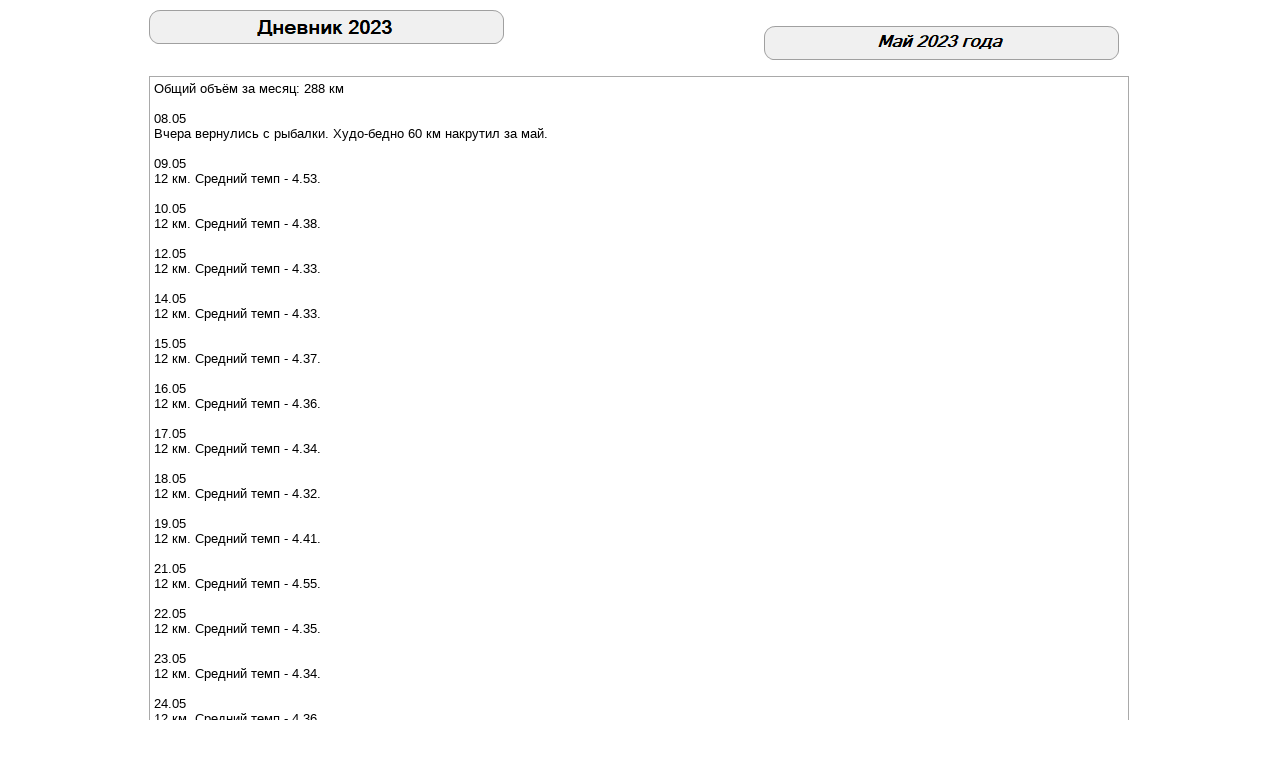

--- FILE ---
content_type: text/html; charset=WINDOWS-1251
request_url: http://ama-amm.ru/2023/2023-05.html
body_size: 3114
content:
<!DOCTYPE HTML PUBLIC "-//W3C//DTD HTML 4.01 Transitional//EN" "http://www.w3.org/TR/html4/loose.dtd">
<html>
<head>
<meta http-equiv="Content-Type" content="text/html; charset=Windows-1251">
<title>Дневник 2021</title>
<meta name="keywords" content="Лыжные гонки, бег, здоровый образ жизни,  спортивный дневник">
<meta name="author" content="Михаил Антонов">
<meta name="generator" content="WYSIWYG Web Builder 9 - http://www.wysiwygwebbuilder.com">
<style type="text/css">
div#container
{
   width: 1000px;
   position: relative;
   margin-top: 0px;
   margin-left: auto;
   margin-right: auto;
   text-align: left;
}
body
{
   background-color: #FFFFFF;
   color: #000000;
   font-family: Arial;
   font-size: 13px;
   margin: 0;
   text-align: center;
}
</style>
<style type="text/css">
a
{
   color: #000000;
   text-decoration: underline;
}
a:visited
{
   color: #696969;
}
a:active
{
   color: #FF0000;
}
a:hover
{
   color: #0000FF;
   text-decoration: underline;
}
</style>
<style type="text/css">
#TextArea1
{
   border: 1px #A9A9A9 solid;
   background-color: #FFFFFF;
   color :#000000;
   font-family: Arial;
   font-size: 13px;
   padding: 4px 4px 4px 4px;
   text-align: left;
   resize: none;
}
#Line1
{
   border-width: 0;
   height: 41px;
   width: 109px;
}
#Line2
{
   border-width: 0;
   height: 41px;
   width: 109px;
}
</style>
</head>
<body>
<div id="container">
<div id="wb_Shape2" style="position:absolute;left:9px;top:10px;width:355px;height:34px;z-index:0;">
<img src="images/img1258.png" id="Shape2" alt="" style="border-width:0;width:355px;height:34px;"></div>
<div id="wb_Shape3" style="position:absolute;left:624px;top:26px;width:355px;height:34px;z-index:1;">
<img src="images/img1259.png" id="Shape3" alt="" style="border-width:0;width:355px;height:34px;"></div>
<textarea name="TextArea1" id="TextArea1" style="position:absolute;left:9px;top:76px;width:970px;height:690px;z-index:2;" rows="42" cols="156">Общий объём за месяц: 288 км

08.05
Вчера вернулись с рыбалки. Худо-бедно 60 км накрутил за май.

09.05
12 км. Средний темп - 4.53.

10.05
12 км. Средний темп - 4.38.

12.05
12 км. Средний темп - 4.33.

14.05
12 км. Средний темп - 4.33.

15.05
12 км. Средний темп - 4.37.

16.05
12 км. Средний темп - 4.36.

17.05
12 км. Средний темп - 4.34.

18.05
12 км. Средний темп - 4.32.

19.05
12 км. Средний темп - 4.41.

21.05
12 км. Средний темп - 4.55. 

22.05
12 км. Средний темп - 4.35. 

23.05
12 км. Средний темп - 4.34. 

24.05
12 км. Средний темп - 4.36. 

25.05
12 км. Средний темп - 4.31. 

27.05
12 км. Средний темп - 4.49. 

28.05
12 км. Средний темп - 4.45. 

29.05
12 км. Средний темп - 4.25
.
30.05
12 км. Средний темп - 4.39.

31.05
12 км. Средний темп - 4.47.





</textarea>
<div id="wb_Line1" style="position:absolute;left:88px;top:781px;width:69px;height:1px;z-index:3;">
<a href="./2023-04.html"><img src="images/img1260.png" id="Line1" alt=""></a></div>
<div id="wb_Line2" style="position:absolute;left:790px;top:780px;width:69px;height:1px;z-index:4;">
<a href="./2023-06.html"><img src="images/img1261.png" id="Line2" alt=""></a></div>
</div>
</body>
</html>